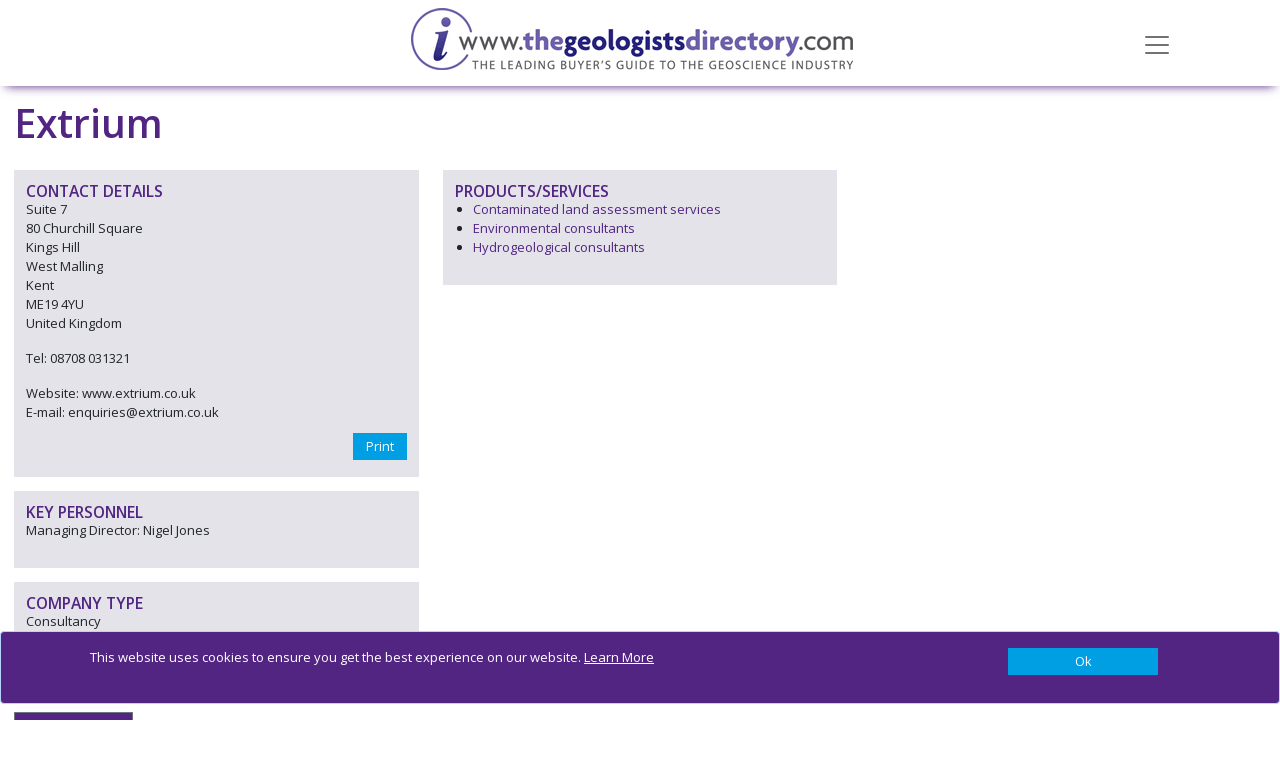

--- FILE ---
content_type: text/html; charset=utf-8
request_url: https://www.thegeologistsdirectory.com/companies/extrium
body_size: 8237
content:
<!DOCTYPE html>
<html lang="en">
<head>
    <meta charset="utf-8" />
    <meta name="viewport" content="width=device-width, initial-scale=1.0" />
    <title>Extrium - The Geologist&#x27;s Directory Online</title>
    <link rel="canonical" href="https://www.thegeologistsdirectory.co.uk/companies/extrium" />

    <script type="text/javascript">!function(T,l,y){var S=T.location,k="script",D="instrumentationKey",C="ingestionendpoint",I="disableExceptionTracking",E="ai.device.",b="toLowerCase",w="crossOrigin",N="POST",e="appInsightsSDK",t=y.name||"appInsights";(y.name||T[e])&&(T[e]=t);var n=T[t]||function(d){var g=!1,f=!1,m={initialize:!0,queue:[],sv:"5",version:2,config:d};function v(e,t){var n={},a="Browser";return n[E+"id"]=a[b](),n[E+"type"]=a,n["ai.operation.name"]=S&&S.pathname||"_unknown_",n["ai.internal.sdkVersion"]="javascript:snippet_"+(m.sv||m.version),{time:function(){var e=new Date;function t(e){var t=""+e;return 1===t.length&&(t="0"+t),t}return e.getUTCFullYear()+"-"+t(1+e.getUTCMonth())+"-"+t(e.getUTCDate())+"T"+t(e.getUTCHours())+":"+t(e.getUTCMinutes())+":"+t(e.getUTCSeconds())+"."+((e.getUTCMilliseconds()/1e3).toFixed(3)+"").slice(2,5)+"Z"}(),iKey:e,name:"Microsoft.ApplicationInsights."+e.replace(/-/g,"")+"."+t,sampleRate:100,tags:n,data:{baseData:{ver:2}}}}var h=d.url||y.src;if(h){function a(e){var t,n,a,i,r,o,s,c,u,p,l;g=!0,m.queue=[],f||(f=!0,t=h,s=function(){var e={},t=d.connectionString;if(t)for(var n=t.split(";"),a=0;a<n.length;a++){var i=n[a].split("=");2===i.length&&(e[i[0][b]()]=i[1])}if(!e[C]){var r=e.endpointsuffix,o=r?e.location:null;e[C]="https://"+(o?o+".":"")+"dc."+(r||"services.visualstudio.com")}return e}(),c=s[D]||d[D]||"",u=s[C],p=u?u+"/v2/track":d.endpointUrl,(l=[]).push((n="SDK LOAD Failure: Failed to load Application Insights SDK script (See stack for details)",a=t,i=p,(o=(r=v(c,"Exception")).data).baseType="ExceptionData",o.baseData.exceptions=[{typeName:"SDKLoadFailed",message:n.replace(/\./g,"-"),hasFullStack:!1,stack:n+"\nSnippet failed to load ["+a+"] -- Telemetry is disabled\nHelp Link: https://go.microsoft.com/fwlink/?linkid=2128109\nHost: "+(S&&S.pathname||"_unknown_")+"\nEndpoint: "+i,parsedStack:[]}],r)),l.push(function(e,t,n,a){var i=v(c,"Message"),r=i.data;r.baseType="MessageData";var o=r.baseData;return o.message='AI (Internal): 99 message:"'+("SDK LOAD Failure: Failed to load Application Insights SDK script (See stack for details) ("+n+")").replace(/\"/g,"")+'"',o.properties={endpoint:a},i}(0,0,t,p)),function(e,t){if(JSON){var n=T.fetch;if(n&&!y.useXhr)n(t,{method:N,body:JSON.stringify(e),mode:"cors"});else if(XMLHttpRequest){var a=new XMLHttpRequest;a.open(N,t),a.setRequestHeader("Content-type","application/json"),a.send(JSON.stringify(e))}}}(l,p))}function i(e,t){f||setTimeout(function(){!t&&m.core||a()},500)}var e=function(){var n=l.createElement(k);n.src=h;var e=y[w];return!e&&""!==e||"undefined"==n[w]||(n[w]=e),n.onload=i,n.onerror=a,n.onreadystatechange=function(e,t){"loaded"!==n.readyState&&"complete"!==n.readyState||i(0,t)},n}();y.ld<0?l.getElementsByTagName("head")[0].appendChild(e):setTimeout(function(){l.getElementsByTagName(k)[0].parentNode.appendChild(e)},y.ld||0)}try{m.cookie=l.cookie}catch(p){}function t(e){for(;e.length;)!function(t){m[t]=function(){var e=arguments;g||m.queue.push(function(){m[t].apply(m,e)})}}(e.pop())}var n="track",r="TrackPage",o="TrackEvent";t([n+"Event",n+"PageView",n+"Exception",n+"Trace",n+"DependencyData",n+"Metric",n+"PageViewPerformance","start"+r,"stop"+r,"start"+o,"stop"+o,"addTelemetryInitializer","setAuthenticatedUserContext","clearAuthenticatedUserContext","flush"]),m.SeverityLevel={Verbose:0,Information:1,Warning:2,Error:3,Critical:4};var s=(d.extensionConfig||{}).ApplicationInsightsAnalytics||{};if(!0!==d[I]&&!0!==s[I]){var c="onerror";t(["_"+c]);var u=T[c];T[c]=function(e,t,n,a,i){var r=u&&u(e,t,n,a,i);return!0!==r&&m["_"+c]({message:e,url:t,lineNumber:n,columnNumber:a,error:i}),r},d.autoExceptionInstrumented=!0}return m}(y.cfg);function a(){y.onInit&&y.onInit(n)}(T[t]=n).queue&&0===n.queue.length?(n.queue.push(a),n.trackPageView({})):a()}(window,document,{
src: "https://js.monitor.azure.com/scripts/b/ai.2.min.js", // The SDK URL Source
crossOrigin: "anonymous", 
cfg: { // Application Insights Configuration
    connectionString: 'InstrumentationKey=886d6743-5a4c-4666-995f-cb8351651cd1;IngestionEndpoint=https://northeurope-0.in.applicationinsights.azure.com/'
}});</script>

    <link rel="stylesheet" href="/vendor/bootstrap/css/bootstrap.min.css?v=YvdLHPgkqJ8DVUxjjnGVlMMJtNimJ6dYkowFFvp4kKs" />
    <link href="/vendor/@fortawesome/css/solid.min.css?v=TeYGfWwRa4HdGk_NJS48PiKXrgHFdrY_q6yPhlW0eHo" rel="stylesheet" async />
    <link href="/vendor/@fortawesome/css/brands.min.css?v=9KtQeoFpBhNtDqmF8InuZmrNihCFDscY5nzZjKI6gIE" rel="stylesheet" async />
    <link href="/vendor/@fortawesome/css/fontawesome.min.css?v=-L0nZX1TcwZ6o-nYiFSXhVxihNSVcG37HM3wzcC8M5E" rel="stylesheet" async />
    
    
        <link rel="stylesheet" href="/css/site-GEO.min.css?v=CsLu8OqlHQgl9zWUtdvB9Kdqmj4j19BsQ5_PaDAUi50" />

            <script async src="https://www.googletagmanager.com/gtag/js?id=G-XKGTN9Y5MQ"></script>
            <script>
                window.dataLayer = window.dataLayer || [];
                function gtag() { dataLayer.push(arguments); }
                gtag('js', new Date());

                gtag('config', 'G-XKGTN9Y5MQ');
            </script>
    
    

</head>
<body>
    

    <div id="cookieConsent" class="alert alert-primary alert-dismissible fade show fixed-bottom d-flex justify-content-center" role="alert">

        <div class="row container ">
            <div class="col-10">
                <OuterTag><p><span>This website uses cookies to ensure you get the best experience on our website. <a href="/cookies">Learn More</a></span></p>
</OuterTag>

            </div>
            <div class="col-2 d-flex justify-content-end">
                <button type="button" class="btn btn-primary accept-policy close ms-2 w-100" data-bs-dismiss="alert" aria-label="Close" data-cookie-string=".AspNet.Consent=true; expires=Sun, 01 Nov 2026 21:28:25 GMT; path=/; secure; samesite=none">
                    <span aria-hidden="true">Ok</span>
                </button>
            </div>
        </div>
        
       
    </div>
    <script>
        (function () {
            var button = document.querySelector("#cookieConsent button[data-cookie-string]");
            button.addEventListener("click", function (event) {
                document.cookie = button.dataset.cookieString;
            }, false);
        })();
    </script>

    <input name="__RequestVerificationToken" type="hidden" value="CfDJ8OvNl11lacxFhRQ0CVyIst5DsGstweXqBtOfQiqAkWOHrouKCpXSpX_EvK17LUELLaLWdG5Q7JHUd1jB6k9ACgPzDGKRxEcmG2R_RGKGSu1Y51dJgEwvo0EdygEBQs268tMDd3eeLQQYOrxA5WrmOfs" />

    <div class="navbar navbar-light fixed-top hidden-print">
    <div class="container">
        <div class="navbar-header">

            <a href="/" class="navbar-brand">
                <img src="/GEO/images/logo.jpg?v=lcoMGLrM_Mx1h3d4By5Sm4PrmqifbxLScW56S-EoHbE" alt="The Geologist&#x27;s Directory Online" class="logo img-responsive" />
            </a>

            <button class="navbar-toggler" type="button" data-bs-toggle="collapse" data-bs-target="#menu"
                    aria-controls="menu" aria-expanded="false" aria-label="Toggle navigation">
                <span class="navbar-toggler-icon"></span>
            </button>

        </div>
    <div class=" collapse " id="menu">
        <ul class="nav navbar-nav">
            <li class="nav-item"><a href="/" class="nav-link">Home</a></li>
            <li class="nav-item"><a href="/products" class="nav-link">Products &amp; Services</a></li>
            <li class="nav-item"><a href="/companies" class="nav-link">Companies</a></li>
                <li class="nav-item"><a href="/about" class="nav-link">About</a></li>
        </ul>
    </div>
    </div>
</div>


    <div b-466xm2j5j0 class="container body-content">
        


<svg display="none" version="1.1" xmlns="http://www.w3.org/2000/svg" xmlns:xlink="http://www.w3.org/1999/xlink" width="50" height="50" x="0px" y="0px" viewBox="0 0 50 50" xml:space="preserve">
<defs>
<g id="icon-download">
<path d="M56.1,56.1v37.4h37.4V56.1H56.1z M90.4,90.4H59.2V59.2h14v19.6l-6.7-6.7l-2.2,2.2l10.5,10.5l10.4-10.5l-2.2-2.2l-6.7,6.7 V59.2h14V90.4z M90.4,90.4"></path>
<path d="M76.4,22.7L53.6,0H0v93.5h51.4V74.8h-34c-0.9,0-1.6-0.7-1.6-1.6c0-0.9,0.7-1.6,1.6-1.6h34v-9.4h-34c-0.9,0-1.6-0.7-1.6-1.6 c0-0.9,0.7-1.6,1.6-1.6h34v-7.8h24.9V22.7z M17.4,21.8h18.5c0.9,0,1.6,0.7,1.6,1.6c0,0.9-0.7,1.6-1.6,1.6H17.4 c-0.9,0-1.6-0.7-1.6-1.6C15.8,22.5,16.5,21.8,17.4,21.8L17.4,21.8z M59.2,49.9H17.4c-0.9,0-1.6-0.7-1.6-1.6c0-0.9,0.7-1.6,1.6-1.6 h41.8c0.9,0,1.6,0.7,1.6,1.6C60.8,49.2,60.1,49.9,59.2,49.9L59.2,49.9z M59.2,37.4H17.4c-0.9,0-1.6-0.7-1.6-1.6 c0-0.9,0.7-1.6,1.6-1.6h41.8c0.9,0,1.6,0.7,1.6,1.6C60.8,36.7,60.1,37.4,59.2,37.4L59.2,37.4z M51.4,24.9V3.1l21.8,21.8H51.4z M51.4,24.9"></path>
</g>
    </defs>
</svg>    <div class="row organisation-details">

        <div class="col-md-12">
            <h2 class="companyname">Extrium</h2>
        </div>

        <div class="left-column col-md-4">
            <div class="contact-details shaded">
                <h3>CONTACT DETAILS</h3>
                <p>Suite 7<br />80 Churchill Square<br />Kings Hill<br />West Malling<br />Kent<br />ME19 4YU<br />United Kingdom</p>
                <p>
Tel: 08708 031321                            <br />
<p class="website">                            Website:  www.extrium.co.uk
</p>
                            E-mail:  enquiries@extrium.co.uk<br />
                </p>

                <div id="detailsModal" class="modal hidden-print" role="dialog">
                    <div class="modal-dialog">

                        <div class="modal-content">
                            <div class="modal-header contactModalHeader">
                                <h1 class="modal-title">Contact this company</h1>
                                <button type="button" class="btn-close" data-bs-dismiss="modal" aria-label="Close"></button>
                            </div>

                            <form method="post" class="form-horizontal" onsubmit="return sendMessage(event)" action="/companies/extrium/ContactCompany">
                                <input type="hidden" value="6173" data-val="true" data-val-required="The CompanyId field is required." id="Contact_CompanyId" name="Contact.CompanyId" />
                                <input type="hidden" value="Extrium" data-val="true" data-val-required="The CompanyName field is required." id="Contact_CompanyName" name="Contact.CompanyName" />
                                <input type="hidden" value="0" data-val="true" data-val-required="The OrderId field is required." id="Contact_OrderId" name="Contact.OrderId" />
                                <div class="modal-body contactModalBody">
                                    <div class="labels col-md-3">
                                        <label class="control-label" for="Contact_Name">Name</label>
                                        <label class="control-label" for="Contact_Telephone">Phone Number</label>
                                        <label class="control-label" for="Contact_Email">Your Email</label>
                                        <label class="control-label" for="Contact_Details">Details of enquiry:</label>
                                    </div>
                                    <div class="inputs col-md-9">
                                        <div>
                                            <input class="form-control" type="text" data-val="true" data-val-length="The field Name must be a string with a maximum length of 100." data-val-length-max="100" data-val-required="The Name field is required." id="Contact_Name" maxlength="100" name="Contact.Name" value="" />
                                            <span class="text-danger field-validation-valid" data-valmsg-for="Contact.Name" data-valmsg-replace="true"></span>
                                        </div>
                                        <div>
                                            <input class="form-control" type="tel" data-val="true" data-val-length="The field Phone Number must be a string with a maximum length of 20." data-val-length-max="20" data-val-required="The Phone Number field is required." id="Contact_Telephone" maxlength="20" name="Contact.Telephone" value="" />
                                            <span class="text-danger field-validation-valid" data-valmsg-for="Contact.Telephone" data-valmsg-replace="true"></span>
                                        </div>
                                        <div>
                                            <input class="form-control" type="email" data-val="true" data-val-required="The Your Email field is required." id="Contact_Email" name="Contact.Email" value="" />
                                            <span class="text-danger field-validation-valid" data-valmsg-for="Contact.Email" data-valmsg-replace="true"></span>
                                        </div>
                                        <div>
                                            <textarea class="form-control" data-val="true" data-val-required="The Details field is required." id="Contact_Details" name="Contact.Details">
</textarea>
                                            <span class="text-danger field-validation-valid" data-valmsg-for="Contact.Details" data-valmsg-replace="true"></span>
                                        </div>
                                        <div>
                                            <input type="hidden" data-force-val="true" data-val="true" data-val-required="Are you a robot?" id="ReCaptcha" name="ReCaptcha" value="" />
                                            <div class="g-recaptcha" id="recaptcha"></div>
                                            <span class="text-danger field-validation-valid" data-valmsg-for="ReCaptcha" data-valmsg-replace="true"></span>
                                        </div>

                                    </div>
                                </div>

                                <div class="modal-footer contactModalFooter">
                                    <button class="contactModalSubmit" type="submit">Submit</button>
                                    <button class="contactModalClose" type="button" data-dismiss="modal">Close</button>
                                </div>
                            <input name="__RequestVerificationToken" type="hidden" value="CfDJ8OvNl11lacxFhRQ0CVyIst5DsGstweXqBtOfQiqAkWOHrouKCpXSpX_EvK17LUELLaLWdG5Q7JHUd1jB6k9ACgPzDGKRxEcmG2R_RGKGSu1Y51dJgEwvo0EdygEBQs268tMDd3eeLQQYOrxA5WrmOfs" /></form>
                        </div>

                    </div>
                </div>

                <div class="social-links">

                    <div class="hidden-print printbtn hidden-print">
                        <a class="btn btn-primary" onclick="printme()">Print</a>
                    </div>
                </div>


            </div>


                <div class="personnel shaded">
                    <h3>KEY PERSONNEL</h3>
                    <p>
                            Managing Director: Nigel Jones<br />
                    </p>
                </div>


                <div class="company-type shaded">
                    <h3>COMPANY TYPE</h3>
                    <p>
                            Consultancy
                    </p>
                </div>



            <div class="social hidden-print"></div>

            <div class="backtotop-button hidden-print">
                <a class="btn btn-primary" href="/">BACK TO RESULTS</a>
            </div>

            <div class="amendlisting-button hidden-print">
                <a href="/amend/extrium" class="btn btn-secondary">AMEND LISTING</a>
            </div>

        </div>

        <div class="right-column col-md-8">




            <div class="row">
                    <div class="single-col products-services col-md-6 col-sm-12">
                        <div class="shaded">
                            <h3>PRODUCTS/SERVICES</h3>
                            <ul>
                                    <li>
                                        <a href="/products/contaminated-land-assessment-services" title="Contaminated land assessment services">
                                            Contaminated land assessment services
                                        </a>
                                    </li>
                                    <li>
                                        <a href="/products/environmental-consultants" title="Environmental consultants">
                                            Environmental consultants
                                        </a>
                                    </li>
                                    <li>
                                        <a href="/products/hydrogeological-consultants" title="Hydrogeological consultants">
                                            Hydrogeological consultants
                                        </a>
                                    </li>
                            </ul>
                        </div>
                    </div>



            </div>
        </div>

    </div>




    </div>

    <div b-466xm2j5j0 class="container body-content">
        <footer b-466xm2j5j0 class="hidden-print ">
            <OuterTag><div class="footer-container">
                <div class="row pt-0 ">
                    <div class="col">
                        <h3>The Geologist&#39;s Online Directory</h3>

                        <ul>
	<li><a href="/products/engineering-geologists">ENGINEERING GEOLOGISTS</a></li>
	<li><a href="/products/drilling-and-boring-contractors">BORING CONTRACTORS</a></li>
	<li><a href="/products/civil-engineers">CIVIL ENGINEERS</a></li>
	<li><a href="/products/environmental-consultants">ENVIRONMENTAL CONSULTANTS</a></li>
                        </ul>
                    </div>

                    <div class="col">
                        <h3>Quick links</h3>
                        <div class="row pt-0 ps-0">
                            <div class="col pt-0 ps-0">
                                <ul>
<li><a href="/companies">COMPANY SEARCH</a></li>
	<li><a href="/products">PRODUCT &amp; SERVICE SEARCH</a></li>
	<li><a href="/getlisted">GET LISTED</a></li>
	<li><a href="/advertise">ADVERTISE HERE</a></li>
                                </ul>
                            </div>
                            <div class="col pt-0">
                                <ul>
                                    <li><a href="/about">ABOUT US</a></li>
                                    <li><a href="/contactus">CONTACT US</a></li>
                                </ul>

                            </div>
                        </div>
                    </div>


                    <div class="col d-flex justify-content-end">
                        
                    </div>
                </div>
                <div class="row pt-0">
                    <hr>
                    <div class="col">
                        <p>Copyright 2020&nbsp;The Geologist Directory. All rights reserved</p>

                    </div>
                    <div class="col d-flex justify-content-end">
                        <a href="/sitemap">Site Map</a> <a href="/cookies">Privacy &amp; Cookies</a>&nbsp; <a href="/terms"><span style="color: rgb(75, 0, 130);">Terms &amp; Conditions</span></a>

                    </div>

                </div>
            </div></OuterTag>
        </footer>
    </div>
    <script src="/vendor/jquery/jquery.min.js"></script>
    <script src="/vendor/bootstrap/js/bootstrap.bundle.min.js"></script>
    
    

        <script src="/js/site.min.js?v=KWCZoew_-bQZUYhNgduG635Lh8nfBq_RaRihVarG62s"></script>
    

    
<script src="/vendor/jquery-validation/jquery.validate.min.js"></script>
<script src="/vendor/jquery-validation-unobtrusive/jquery.validate.unobtrusive.min.js"></script>
        <script>
            var recaptchaId = "#ReCaptcha";
        </script>

<script>
    $(document).ready(function () {
        var validator = $("form").data('validator');
        validator.settings.ignore = ":hidden:not([data-force-val='true'])";
    });

    var recaptured = function (result) {
        $(recaptchaId).val(result);
    }

    var expired = function (result) {
        $(recaptchaId).val("");
    }

    var onloadCallback = function () {
        grecaptcha.render("recaptcha", { sitekey: "6LcD9hoUAAAAAP2AMJoRBy-luagay_8_20AHSW6w", callback: recaptured, "expired-callback": expired });
    }
</script>

<script src='https://www.google.com/recaptcha/api.js?onload=onloadCallback&render=explicit' async defer></script>
        
        
            <script src="/js/companydetails.min.js?v=3hG0AMxoMM04uFDf7Ewo_waT6DLmRh4eBqCAP5g3tjY"></script>
            <script src="/js/adverts.min.js?v=5OaUh7aUYTTAZHXQt3GL81TJLO1-pa7tezNqcRm8Ijw"></script>
        




</body>
<!-- v 20230830 -->
</html>


--- FILE ---
content_type: text/html; charset=utf-8
request_url: https://www.google.com/recaptcha/api2/anchor?ar=1&k=6LcD9hoUAAAAAP2AMJoRBy-luagay_8_20AHSW6w&co=aHR0cHM6Ly93d3cudGhlZ2VvbG9naXN0c2RpcmVjdG9yeS5jb206NDQz&hl=en&v=cLm1zuaUXPLFw7nzKiQTH1dX&size=normal&anchor-ms=20000&execute-ms=15000&cb=4afclh8s7m0z
body_size: 45663
content:
<!DOCTYPE HTML><html dir="ltr" lang="en"><head><meta http-equiv="Content-Type" content="text/html; charset=UTF-8">
<meta http-equiv="X-UA-Compatible" content="IE=edge">
<title>reCAPTCHA</title>
<style type="text/css">
/* cyrillic-ext */
@font-face {
  font-family: 'Roboto';
  font-style: normal;
  font-weight: 400;
  src: url(//fonts.gstatic.com/s/roboto/v18/KFOmCnqEu92Fr1Mu72xKKTU1Kvnz.woff2) format('woff2');
  unicode-range: U+0460-052F, U+1C80-1C8A, U+20B4, U+2DE0-2DFF, U+A640-A69F, U+FE2E-FE2F;
}
/* cyrillic */
@font-face {
  font-family: 'Roboto';
  font-style: normal;
  font-weight: 400;
  src: url(//fonts.gstatic.com/s/roboto/v18/KFOmCnqEu92Fr1Mu5mxKKTU1Kvnz.woff2) format('woff2');
  unicode-range: U+0301, U+0400-045F, U+0490-0491, U+04B0-04B1, U+2116;
}
/* greek-ext */
@font-face {
  font-family: 'Roboto';
  font-style: normal;
  font-weight: 400;
  src: url(//fonts.gstatic.com/s/roboto/v18/KFOmCnqEu92Fr1Mu7mxKKTU1Kvnz.woff2) format('woff2');
  unicode-range: U+1F00-1FFF;
}
/* greek */
@font-face {
  font-family: 'Roboto';
  font-style: normal;
  font-weight: 400;
  src: url(//fonts.gstatic.com/s/roboto/v18/KFOmCnqEu92Fr1Mu4WxKKTU1Kvnz.woff2) format('woff2');
  unicode-range: U+0370-0377, U+037A-037F, U+0384-038A, U+038C, U+038E-03A1, U+03A3-03FF;
}
/* vietnamese */
@font-face {
  font-family: 'Roboto';
  font-style: normal;
  font-weight: 400;
  src: url(//fonts.gstatic.com/s/roboto/v18/KFOmCnqEu92Fr1Mu7WxKKTU1Kvnz.woff2) format('woff2');
  unicode-range: U+0102-0103, U+0110-0111, U+0128-0129, U+0168-0169, U+01A0-01A1, U+01AF-01B0, U+0300-0301, U+0303-0304, U+0308-0309, U+0323, U+0329, U+1EA0-1EF9, U+20AB;
}
/* latin-ext */
@font-face {
  font-family: 'Roboto';
  font-style: normal;
  font-weight: 400;
  src: url(//fonts.gstatic.com/s/roboto/v18/KFOmCnqEu92Fr1Mu7GxKKTU1Kvnz.woff2) format('woff2');
  unicode-range: U+0100-02BA, U+02BD-02C5, U+02C7-02CC, U+02CE-02D7, U+02DD-02FF, U+0304, U+0308, U+0329, U+1D00-1DBF, U+1E00-1E9F, U+1EF2-1EFF, U+2020, U+20A0-20AB, U+20AD-20C0, U+2113, U+2C60-2C7F, U+A720-A7FF;
}
/* latin */
@font-face {
  font-family: 'Roboto';
  font-style: normal;
  font-weight: 400;
  src: url(//fonts.gstatic.com/s/roboto/v18/KFOmCnqEu92Fr1Mu4mxKKTU1Kg.woff2) format('woff2');
  unicode-range: U+0000-00FF, U+0131, U+0152-0153, U+02BB-02BC, U+02C6, U+02DA, U+02DC, U+0304, U+0308, U+0329, U+2000-206F, U+20AC, U+2122, U+2191, U+2193, U+2212, U+2215, U+FEFF, U+FFFD;
}
/* cyrillic-ext */
@font-face {
  font-family: 'Roboto';
  font-style: normal;
  font-weight: 500;
  src: url(//fonts.gstatic.com/s/roboto/v18/KFOlCnqEu92Fr1MmEU9fCRc4AMP6lbBP.woff2) format('woff2');
  unicode-range: U+0460-052F, U+1C80-1C8A, U+20B4, U+2DE0-2DFF, U+A640-A69F, U+FE2E-FE2F;
}
/* cyrillic */
@font-face {
  font-family: 'Roboto';
  font-style: normal;
  font-weight: 500;
  src: url(//fonts.gstatic.com/s/roboto/v18/KFOlCnqEu92Fr1MmEU9fABc4AMP6lbBP.woff2) format('woff2');
  unicode-range: U+0301, U+0400-045F, U+0490-0491, U+04B0-04B1, U+2116;
}
/* greek-ext */
@font-face {
  font-family: 'Roboto';
  font-style: normal;
  font-weight: 500;
  src: url(//fonts.gstatic.com/s/roboto/v18/KFOlCnqEu92Fr1MmEU9fCBc4AMP6lbBP.woff2) format('woff2');
  unicode-range: U+1F00-1FFF;
}
/* greek */
@font-face {
  font-family: 'Roboto';
  font-style: normal;
  font-weight: 500;
  src: url(//fonts.gstatic.com/s/roboto/v18/KFOlCnqEu92Fr1MmEU9fBxc4AMP6lbBP.woff2) format('woff2');
  unicode-range: U+0370-0377, U+037A-037F, U+0384-038A, U+038C, U+038E-03A1, U+03A3-03FF;
}
/* vietnamese */
@font-face {
  font-family: 'Roboto';
  font-style: normal;
  font-weight: 500;
  src: url(//fonts.gstatic.com/s/roboto/v18/KFOlCnqEu92Fr1MmEU9fCxc4AMP6lbBP.woff2) format('woff2');
  unicode-range: U+0102-0103, U+0110-0111, U+0128-0129, U+0168-0169, U+01A0-01A1, U+01AF-01B0, U+0300-0301, U+0303-0304, U+0308-0309, U+0323, U+0329, U+1EA0-1EF9, U+20AB;
}
/* latin-ext */
@font-face {
  font-family: 'Roboto';
  font-style: normal;
  font-weight: 500;
  src: url(//fonts.gstatic.com/s/roboto/v18/KFOlCnqEu92Fr1MmEU9fChc4AMP6lbBP.woff2) format('woff2');
  unicode-range: U+0100-02BA, U+02BD-02C5, U+02C7-02CC, U+02CE-02D7, U+02DD-02FF, U+0304, U+0308, U+0329, U+1D00-1DBF, U+1E00-1E9F, U+1EF2-1EFF, U+2020, U+20A0-20AB, U+20AD-20C0, U+2113, U+2C60-2C7F, U+A720-A7FF;
}
/* latin */
@font-face {
  font-family: 'Roboto';
  font-style: normal;
  font-weight: 500;
  src: url(//fonts.gstatic.com/s/roboto/v18/KFOlCnqEu92Fr1MmEU9fBBc4AMP6lQ.woff2) format('woff2');
  unicode-range: U+0000-00FF, U+0131, U+0152-0153, U+02BB-02BC, U+02C6, U+02DA, U+02DC, U+0304, U+0308, U+0329, U+2000-206F, U+20AC, U+2122, U+2191, U+2193, U+2212, U+2215, U+FEFF, U+FFFD;
}
/* cyrillic-ext */
@font-face {
  font-family: 'Roboto';
  font-style: normal;
  font-weight: 900;
  src: url(//fonts.gstatic.com/s/roboto/v18/KFOlCnqEu92Fr1MmYUtfCRc4AMP6lbBP.woff2) format('woff2');
  unicode-range: U+0460-052F, U+1C80-1C8A, U+20B4, U+2DE0-2DFF, U+A640-A69F, U+FE2E-FE2F;
}
/* cyrillic */
@font-face {
  font-family: 'Roboto';
  font-style: normal;
  font-weight: 900;
  src: url(//fonts.gstatic.com/s/roboto/v18/KFOlCnqEu92Fr1MmYUtfABc4AMP6lbBP.woff2) format('woff2');
  unicode-range: U+0301, U+0400-045F, U+0490-0491, U+04B0-04B1, U+2116;
}
/* greek-ext */
@font-face {
  font-family: 'Roboto';
  font-style: normal;
  font-weight: 900;
  src: url(//fonts.gstatic.com/s/roboto/v18/KFOlCnqEu92Fr1MmYUtfCBc4AMP6lbBP.woff2) format('woff2');
  unicode-range: U+1F00-1FFF;
}
/* greek */
@font-face {
  font-family: 'Roboto';
  font-style: normal;
  font-weight: 900;
  src: url(//fonts.gstatic.com/s/roboto/v18/KFOlCnqEu92Fr1MmYUtfBxc4AMP6lbBP.woff2) format('woff2');
  unicode-range: U+0370-0377, U+037A-037F, U+0384-038A, U+038C, U+038E-03A1, U+03A3-03FF;
}
/* vietnamese */
@font-face {
  font-family: 'Roboto';
  font-style: normal;
  font-weight: 900;
  src: url(//fonts.gstatic.com/s/roboto/v18/KFOlCnqEu92Fr1MmYUtfCxc4AMP6lbBP.woff2) format('woff2');
  unicode-range: U+0102-0103, U+0110-0111, U+0128-0129, U+0168-0169, U+01A0-01A1, U+01AF-01B0, U+0300-0301, U+0303-0304, U+0308-0309, U+0323, U+0329, U+1EA0-1EF9, U+20AB;
}
/* latin-ext */
@font-face {
  font-family: 'Roboto';
  font-style: normal;
  font-weight: 900;
  src: url(//fonts.gstatic.com/s/roboto/v18/KFOlCnqEu92Fr1MmYUtfChc4AMP6lbBP.woff2) format('woff2');
  unicode-range: U+0100-02BA, U+02BD-02C5, U+02C7-02CC, U+02CE-02D7, U+02DD-02FF, U+0304, U+0308, U+0329, U+1D00-1DBF, U+1E00-1E9F, U+1EF2-1EFF, U+2020, U+20A0-20AB, U+20AD-20C0, U+2113, U+2C60-2C7F, U+A720-A7FF;
}
/* latin */
@font-face {
  font-family: 'Roboto';
  font-style: normal;
  font-weight: 900;
  src: url(//fonts.gstatic.com/s/roboto/v18/KFOlCnqEu92Fr1MmYUtfBBc4AMP6lQ.woff2) format('woff2');
  unicode-range: U+0000-00FF, U+0131, U+0152-0153, U+02BB-02BC, U+02C6, U+02DA, U+02DC, U+0304, U+0308, U+0329, U+2000-206F, U+20AC, U+2122, U+2191, U+2193, U+2212, U+2215, U+FEFF, U+FFFD;
}

</style>
<link rel="stylesheet" type="text/css" href="https://www.gstatic.com/recaptcha/releases/cLm1zuaUXPLFw7nzKiQTH1dX/styles__ltr.css">
<script nonce="obk-_0Hstpvs1-seZnXyQA" type="text/javascript">window['__recaptcha_api'] = 'https://www.google.com/recaptcha/api2/';</script>
<script type="text/javascript" src="https://www.gstatic.com/recaptcha/releases/cLm1zuaUXPLFw7nzKiQTH1dX/recaptcha__en.js" nonce="obk-_0Hstpvs1-seZnXyQA">
      
    </script></head>
<body><div id="rc-anchor-alert" class="rc-anchor-alert"></div>
<input type="hidden" id="recaptcha-token" value="[base64]">
<script type="text/javascript" nonce="obk-_0Hstpvs1-seZnXyQA">
      recaptcha.anchor.Main.init("[\x22ainput\x22,[\x22bgdata\x22,\x22\x22,\[base64]/[base64]/[base64]/[base64]/[base64]/[base64]/[base64]/[base64]/[base64]/[base64]/[base64]\\u003d\\u003d\x22,\[base64]\\u003d\\u003d\x22,\[base64]/DncKfPiLCoArCh8OZMELDpcOUw6nCqk5EPsO4QCXDlsKCd8OTZMK8w64ewoF+woLCgcKhworCgsKEwposwrDCl8Opwr/[base64]/[base64]/Dl8Oqw7zDl2Ibw5/Du8KQwqTDpmzCssKjw5nDnMOZesKoIwMdCsObSHBxLlIbw4Bhw4zDkifCg3LDp8OvCwrDhz7CjsOKK8KjwozCtsONw5BVw4LDjm3Ch10ZSWE1w5HDpSbDocOLw6zCmsOTXsOhw789FCZ0wrcAJGliHjZvF8ObOBDDlMKJYxIIwqYNw7nDqMK/ccOhSRbChwl/w5sTc37ClUYxc8O4wozDvk/CuldHasO3IyovwqLDg04pw7URFcKRwojCj8OOFMKDw7zCpXnDkVV0w5tGwqnDjMObwp1AQsKTw5PDkMKTw6YeHsKHbMOjA1XCthTCr8KGw5R6QMOMN8Kfw7UFAMKqw7XCrn0Aw6/DjBHDkBk5M31jw4odUsKKw4nDlHzDr8KKwqPDvjEmJ8OzTcKNJivDiDnCqBocKA7Dt2tTb8OyDArDisOswrRCEAbDn37DqADCosOeJsKNA8KNw6PDncO4wroQCk5gw67CgcOzHsONGAYLw7k1w5TDuicsw57Cn8K/wo7CncK0w78ML1xHNcOzdcKKw47CrcKnAzzDkcKOwpxbUsKTwpFtw4ANw6XCk8OhfsKdD1tGTsOzURTCmcK3LWJww7JGwpdVUMO3bcKiSS1iw5cww7nClcK1RjbDkMKaw6fDvlcYXsOlYDBAJMOwRWHCqcKgeMKHfcOsKU/CjRPCrsK4P2Y9SQF4wqIjMBBpw6/CrjzCtyDDkDjCnB1oC8OMAigYw4Fzwq/DpMK+w5XDssKQSSRlwqrDvy8Jw6wGXiBhVzvCj0TCmmXCkcObwq8+w7jDqMOcw6VgLBcjCMOQw7HCkBjDtGfCucOqIsKHwo7CuyTCusKxPMK4w4IXPCEqZsOlw6RcMhfDksOjE8KHw7/DvWo4Uy7CsWUKwqxcw6nDlCzCgn4/wobDlcKzw5Aqw6rCj3s3IcOTV3waw59XL8KiYyXCgMOVZDfDogAnwodsG8K/NMKzw5RqacKBVS3DpmVNw6gRwrYtcT5vD8KgZ8OCw4pUesKMHsOVRAN2wrLDrDPCkMKZwohPcW0RNEw8wrvDicKrw4HDgcOXCUDDgX4ydcK2w6FSZ8OXw5XDuDUuw7LDqcKpFiIAwpg6SsOeEMK3wqAJGGzDv0hSS8OfJjLCqcKEKsKhbHbDsH/DksOuUTAlw491wozCoSjCrT3Cix/[base64]/ClUUsbntmTMO0RsOUwoMoBcO0wpfCtzNNw63CiMOgw5PDqsKrwr7Cs8KmTMKXc8Oow45Kc8KTw4tqJcO0w7bCmsKKaMKawr8OC8Opwp5DwprDl8KGVMOoW1/DrSdweMKiw7tOwrl9w7oCw49Aw7/[base64]/Dt8KxA8K/w4PDolE3KDXCgsKHYELCgUVlwqPDn8OpSkXDt8OIwodawooWPcKDBsKCVVbCvlLCpDojw5tzflXCp8KOw43CvcODw6bCjsOnw712wqoiwrHDpcKuwpvCvcOZwqcEw6PCnj3Cn2Bcw5fDlMOwwq/Dj8OhwrjChcKANzbDj8KxJmBVLsOxf8O/BU/CncOWw4Qaw4HDpsOOw47DuUpGDMKCQMKnwojDssO+KA/CvEB8w6fDtcOhwqHDncKkw5QQw7MOw6fDvMKIw6zDnsObF8KqQxvDnsKXFMKVSUXDn8OgA1DCj8Olf0HCtsKQSMOYRMOOw4sEw5pQwp9Mwq7DuwnCgcOpEsKcwqLDuRXDoD4+Ly3CnUUcVVHDoXzCvmTDsnfDssK/w61jw7LCm8OUwpgAw40Jd2o1wqQRNMOON8OjA8Ocw5IJw40PwqPCkT/CsMO3fcK8w4jDpsOVw7FjbFbCnQfCpsOIwoDDtwElSH0Gwr80DcOOw6JrWcKjwoJCwrMMD8OgMRQeworDusKBDsOyw65OOjHCix/CjyPCuXQmYhHCt2vDtcOLdFArw49/wrbCtEV1TzYPUsKYLCbChcOwTsOBwohMccONw48xw4jCi8OFwqUhwo4Ww6U1VMK2w45vDGrDlhNcwrMaw5vChMOeNzsQScOtOyHDin7CsStkFxdGwodfwqbCpgHDrgzDq11VwqvCqWLCmUIEwo4Hwr/[base64]/DiT7CmSfChMOcwqzCjBHDmcKhwqTChsOYGMOpLcOKNxLCmUoVMMOlw6zCk8OxwrrCncKvwqJ7wr9BwoPDrsKFa8OJworCu1DDucKAW3vCgMOxwqAFZRvCpsKdccOFEcODwqDCucO+Zj3CmXzCgMKiw6wjwopJw5Ukf1guBxhvwrjCqx/[base64]/DuiVSccKEwoXClcKTw4vCn8Oswq9OTDXCjsO3wpfCn3FgYcObw6RKTcOcw75lacOZw4DDuDBlw59Nw5HCiAdpdcORw7fDh8O7McKaw4PDv8O5e8Okwo/DhDR1W39edSjCq8Ouw5RDN8O2JQdVwqjDk2HDuyjDlXQrS8OAw7szUMOrwo8ZwqnDisKvKm7Dj8KfYUPClnPCjcObN8Obw6TCs3YvwpLCucOtw5/DscK2wp/CoAIlE8Omf01bw6DDq8Kyw7nDvsKVwp/DssKOwrMVw6h+b8Kjw7zCoD0LfVg9w5MQSsKcwoLCpsOdw7dXwp/DqsOXScOsw5bCq8O6b1DCmcK2wq0Two0vw6JcJy00w7IwJjURe8KdVV/Cs0FlPlYzw7rDucOmYsOjUsO2w6IFw4hjw47CosK6wrLClMKzKA3Dgk/DkioIW0PCuMOAwp8jFRFIw53DmUF1wo/[base64]/[base64]/DpCXCnMKowqrDuRfCvE/DssO/w4QJwq9Jwp1ZHcKawq3DkHI6V8K3wpYVecOKEMOQR8KBXAEgMcKEAMKYZwt7dXlWw5tHw4TDk34cZcK6JVwiwpRLFXzCjjLDs8O1wo4WwpvCvsKEwovDsSfCu0wzwqV0acORw6cSw7HCgcOYSsKSw6vCsWE3w4skacKuw6cWO2Y1w7XCucKiLMOwwoc/ZijDhMOvRsKSwovCqcOtw5NuEMKTwpXCpcKEW8OkQCTDisOKwrXDoBrDsA/Do8KswqvDpcOod8OKw47CjMKVSibCrnfDhDvDnMORwoBbwr/[base64]/DqMKIJcOEw6EpdsKvw7PCs8OZwrd1wqsPTw0LwpnDu8ObHTNbEAbCh8Oow6INw4QrQHAGw6rDmMOtworDlGDDgcOpwp8ZFMOfRWNmIzhJw6/DqHLCoMOda8O1wpQnwoV7w49oS2XCvmtcDk9uX3vCkzHDvMO6wqwLwrfCjsOSa8Kbw4cMw7LDjVrDty/[base64]/DsAp/fsKtwqjCrMOUw7vDpnZdw792w6I5w7IAwrbClzDCgyoXw7jCmSDDhcOqIRokw6sBw6AnwrdRP8KIwplqQsKPw7DDncKpdMO+Lh1jwr/[base64]/DgipfW2RND8KAwpNbBXZIUC9jwopJwostHH1XEcKjw7l4wosJantMCWpeCF7CncOwLS8Fw6/Ds8KnD8KEVXjDpynDsB9DeV/Dg8Ode8OOVsKFwqfCjlvDqBchw6rDt3LDosKaw7YQCsOowq5Rw7o8wqfDicK4w4vDjcOcZMOfESkcOsKAIWI1aMKUw6PDshDCr8OXwqHCvMOqJBzCjjAYX8K8MQLCv8OPY8OKZl/CoMOsR8O2B8KYwqHDjFQNwowlwpTCicOLwrh/dljDucOxw7IuBhhrw6lgE8OuJQDDmsOPd3Fjw67Ci1QfFMOCZWnDkMO0w6bClAHCg1nCoMOiw6fCjUQVFMKLHWbCi2HDnsKxw6Z5wrfDvMODwrUIFS3DjScBwrg8P8OVUVp0eMKewqNvY8O/wonDv8OOAk3CvMKlw5rChRjDk8KSwonDmMKxwpgRwrV9UR9hw4TCnyBCXMKww5/[base64]/w7HCv8OfWlsYw58fwqHDgMOuY8Opw73Dl8KowrpBwonDpsKTw4DDicOoNiYQw7Zxw4smKBNbw75gEsOQeMOpwphnwptuwrbCscKmwo0JBsK1wpfCuMK0FWTDu8OuSDliwoNxBlDDjsKtJcOYw7HDi8Kew4HCsHsew4TCpcO9woUUw7/[base64]/Dm8OiAMOmHgTDnRE1KyMkwocuw6nDkMKdw45VYMO9woBWw7bCgwBrwozDuSTDpMOIRw1ewq9OD0FPw4/CjGLDlcKxKcKNDxsnfMKPwrrCnRvDn8KHWsKPwrPCoVLDok8bLcKqO2nCiMKvwo8LwqzDvnfDtVB/w6JYcTDClcKkOsO/[base64]/[base64]/ChkjDlMOWwo3CrsKhwprCuMKwwr1GeMKSDlpMwoQXclRvwpQUwpbCocOOw71cVMKGYMKHX8K6E1nDlkLCjiR6wpbCl8OtYlRgXGDDhRE/JnLCscKGWTfDjSfDn2zCu3QFwpxNcyvCsMOqTMKfw7LCnsOvw5XCkW14KMK0aSTDocK3w5/[base64]/DoDjDnsKLO8O6cETDrcKiwpUwGBplwqDCicKlbQrDtDVGw6zDv8OBwp3DlcKJZ8KNbktcSRMHwoECwr9Dw6N2wpfCjVTDvU/DoA9yw53Ckmcmw4Z9cm1Cw7PCugDDuMK8Kw0JEkvDj23CscK5NVTDgcKlw5tNNQ8Awq0/bMKoFsKNwqBXw7UNEMObdMKIwr1owq/Ch2PDmsKjw4wET8Kww71Qfn7CqEtAIcKvScOaCMKDXMKwdjfDlifDlwvDvmDDoijDs8Oqw7BLw6RuwpXCjcKXw5bDl1Rgw5pNMcOMwpLCicK/wqvCqU8zdMKABcOpw5sFeCLDvMOHwpcZMMKST8OLO0XDksK+w6tmFRN9Qj3Cng7DpsK3CDnDtENww4vCuj3DnAnDmMOqCnbDvT3CpcOYSRM/wponw4NCS8OIY3xpw6DCu1nCgcKENVfCnVXCpy59wrbDlm/ClsOywoTCrxplSsO/[base64]/DjlnCqn1KV8KWZhbDnDFBw7DDh3IewrBsw4keKEbDgsOUIsKEX8KvcMOSJsKjbsOYGgx8J8OEf8KwTwFsw6fChAHCqljCnSPCpRDDhCdAw5kqeMOwU2cFwr3CsythJB3Cqh0cwpfDkWfDrsOvw67DoWgow5bDpSoOwoHCrcOMwp/DqcK0EkfCncK0FAYBwooIwq8awqzDsRzCmhnDq0dRV8KZw54uc8KtwqpzYwPDqMKREBRZd8Kew6jDiF7ChDU+V1NLw4bDq8O0Q8OIwp9Nw5Zyw4UOw5NcLcKRw5TDpsKqJz3Ds8K8wo/CisOgb3jCksKhwonCgmLDtH/Dm8ORTzUlZsKrwpFlw5/[base64]/DoMONGUfCt8KLHBPCplrCr3EFIsOgwonCm3TDtVwdNU7DiE3DscKDw7kTBkwgQMOkcsKswoXCn8OnJjDDhDbCncOCOsOfwp3ClsK5JmHDmH7Dm11xwqPCr8KsAcOxYDxtc3/Cn8K+EcO0EMKzUFzClMKRKsKTRRTDtyfCt8OyEMKiw7VuwozCisOxw5zDrQkfJHnDqjc4wr3CrMO8QsKEwpXDiSzCs8Odw6nDgcKCel/Cl8OKf2IXw6tqH0bCt8Ohw5vDh8OtK2VDw6oJw4fDo2QNw7BrZBnCjQBZwpzDqXfDj0fDhsKzQCLCrsOmwqbDl8ODw7IDaRUjwr8oLMO2YMO6Bl/CusKlwprCr8OOJcOWwpktG8KVwo/CicOpw69+B8OXVMOCU0bCh8O3wpN9wqwZw5jDnwLCucOBw6PCuiTDlMKFwrrDkMKpFMOESXJsw7/CkB4ge8KRwpHDksKkw7HCosKdCsKWw5/[base64]/w7tIaQnCh8KlFVVWGnEYw6Flw7LDlcOWfD3Cg8OWHmLDgsOyw4jCg33ChMKYacKZXsOuwrJpwqgHw4nCsAvCsHvCjcKmw4VmGkEvJMKXwqzDjUfDncKAKR/DmHEbwrbCvsOrwog/w7/ChsOxwqHDkTzDjG1qb2vDkgMJB8OUScOzw7VMYMKNSMOsP18lw6zCnsKgYAjCh8KBwrA4Yi/DucOsw5kkwqAFFMO4C8K6KwrCr3NsIMKPw7TDjDZyScOYQsO/[base64]/wpIewr0IwojDpwFPw4wyw4PDrsKNwrXCuSzDr2vCsg/DuzHDisOMwqHDvMKRwpZmDTU8HmpiZEzCqT7Cs8O6w4HDvcKma8KNw7cxBCvDixY3RQjDmwxDRsOnE8KZICrDjnnDuxPCqUnDhATCgsOoCH1Cw7TDrcOwfUzCqsKUcMOUwpJ6wqLDpMONwo7CicOpw4TDrcO+KsK/fkDDncODZU0Vw5nDoSfCtcKiCMKzwrFVwpPCi8Oxw7giwrbCh2AKDMOMw5IMPUQ+TEcndHAKdsO5w61ibyDDjUDCmwsTBUfDhMO9w6NRUitJw5YLGVs/[base64]/CpcKow7HDsnLDisOoURDCq8KkwpTDpGbDhAjDtBkNw5B1FsKMb8OswqzCoyDCq8Orw6l6aMKWwoXDqsK1Y2cRwoTDuH/CnMKvwqB7wpsGJcK8CsKuXcOIcRVGwq9BJ8OFwrbDkGDCtCBCwqXCmMK7G8O6w4E6ZcKwJQw2wp8uwq0SQsOcFMKYI8KbfFRRw4rCpcOPHxNPWGgJO15cNk3DmkxfKcKZD8KowoXDr8KwPxYyX8OLIQ4YQ8KLw5nDoB9gwq8TJx/CglkqVUnDqsORw6HDhMKOHxbCqHVHGhjCuCXDicKsIg3CnGsbw77CmsKyw47CvSDDp3lzw5zCpMOEw7wZw53CgcKgWsO+V8Ocw53Cs8OCSjktER/CscOAf8Kywq8RecOzIF3DpMOsW8KPLxDDkXrCnsOAw47CuWDCkcKNCcOXw5PCmBY7IzDCsQkIwp/DrcK2ecOMacKTA8KWw4LDuXrClcO8wrHCtcK9E0ZIw6/Cs8OiwoXCkyouacOKw6/Cn0pvwr7Dt8Obw6vDv8Onw7XDlcOTPMKYwpDCgErCt3jChwtQw4xLwrHCjXgDwqHDicKDw6vDoTVnPTknM8Ola8OnU8KTWsONTQJXw5dow7IVw4NQD3PCiCI6HsOSG8KRw5FvwovCrcKQO27Ch0x/w4Y7wrXCsG1+wrthwp07OmnDqHhOe18NwonDi8OZEsKJbGTDpMOew4V/[base64]/DmFU4wq3CjCRJw5Ivwqkqwo/DmcK7wq3DgU7CjErDmcOZMQzDiiLChcKXLHBLw6Jnw5HDpsOYw4dWBzLCqcODHlZ5E1oQLsOqwq5NwqVsDh1aw61+wqzCrsOLw4LDh8OdwrduVsKGw4t8w47Dp8Ofw5AlaMOwYXfDrMKVwpBlJMOCw6LCmMOqLsKCw4IrwqtYw74/woTCn8KCw4kqw6zCpGzDiEwbw7XCuVrCqyo8dFbCtCLDgMOuwonDqkXCksKLw5/DunrDn8OnJMOfw5HCl8OrUBZ5wpbCosOLXF7Dr3Npw67DiAAfw6ovI3PDqDY6w68NLDrDqw7DqWzCt3piPV5NPcOKw456KMKPFDDDhcOQwpTDiMKqQMKpO8KxwrnDmHnCmcOMdHEjw6/DqhPDg8KbDsKNLMOIw7XDicOZFcKaw4XCpMOiaMORw4bCssKRwqrDo8O1RHB7w7TDhSLDmcKYw4BHMMKWwpBeYsOtEsO+ES3CrsO3M8OxccORw44RX8KDwpLDnm4mwqQWAm4SC8OxSBfCo1xVJMOuR8O6w4bDuC/Chn7DpDoYwobDpDpvwpnDrHlEGRLDvcKUw4UDw4h3G2TCinZ5wo7DrVoRNT/DgMOsw4HChRNxT8OZw4A3w4DDhsKrw5DCosKPDMKow6FFLMOwdcObaMObDCkzw6vDg8O6KMKBeERJV8KvCwTDtMOhw5QCfTjDkUzCgjfCvcO6w6HDtgLCtyfCrcOJwocGw7NDw6cswrPCusO9wozCmSRHw5Jdbn/DpcKdwoMwYnAdWFhmRD7Dl8KESHAnBgp9T8OfLcKPNMK1cU/[base64]/CiBLDicOEw6gaGQbCkiXChMORwqpcNF1ewqk2YHTChi7DrcO4fS9DwpPDjiB+dE8FKko4aE/DswVmwoIqw6xhcsKewpJHWsO9cMKbwo1dw7AhRxtFw4HCrV87w7ZnGMOmw5slwp/DllDCvRY5eMOvw4VDwr1XfMOnwqHDjCDDrArDisOUw5fDs35JdTdGwprDqhksw73ChBfChAnDikUkwrpwYcKVwpoLwplew7AUWMK/wonCtMKKw58EdBjDksOuDwkfRcKvE8OgDC/CtsO4NcKvCTc1XcKBRmjCsMO2w57DkcOCcjHDvMOZw6fDssKWDzcVwqPCo0vCsUoTw7c+G8Oyw49iwqUuZMK6wrPCtDDCiRoTwo/Ch8KbPA/ClsO2w7V2ecKwXjLClETDlcO8w7PDoBrCvMKJdgzDjRrDvTNjL8Ktw4EhwrQZw4k0wplewpMgeWVpAUFGSMKuw6XClMKdQVbCokLCmMOiw7lcw7vCjcKLBTLComJ7OcOHPcOqLRnDkBgHEMOtdRTCkQ3Dn30cwo5GUk7CqwNtw6orbiXDsi7DhcKbTjLDlAzDvz/Cg8OraAwzEW0gwo9LwohpwqJ9bC9Sw6fCqcKUw7bDmT8Twr0wwozDrcKsw6o3woDDscO6V0Arwp5/azBQwonCi2dlc8KjwqXCoU9tV07CqWtCw6LCj1hHw6jDusOXUS46QhzDoWDCigIRNCh6w5IjwrkCNsOtw7bCo8KVXlsgwo16TDTCrMKZwqoUwqMlwqHCm3LDscKvB0bDtApUacK/Q1vDjTlBbsKYw5dRGmRMWcO3w6JsIMKnO8O+PV9SF3DCrsO6esOLUVLCrsO4MjfCjgrCrjYew6jDpWcQfMOCwo3DvyECACkpw7jDocOyeSU3IsOzKsKVw6jCmVnDhsO/HcONw4F1w7PCicKlwrrDtEbDrwPDn8Oew67Dvk7Co3TDtcKsw54ewrthw7ZGfSsFw5/DhcK5w7A8wp3DrcKsecO7wp9fDsOHw6IKPmfCmEtyw6xMwoAIw7wDwr/Ct8OfIUXClUfDpy7CqzzCmcKewq7CjcOOZsKHe8OmSFNkw6BOw5rCjyfDssOFFsK+w4ldw4/Dvi5EGx/DshfCnCZuwq7DpmQ2LSTCp8OEcwltw6R/S8KbMHbCtH5WGcOFw7d/wpjDo8K6My3CisKOwrhHUcOmQmnCogcywp8Gw4F5CTY2wqTDkcKgw7AuIzhSNgPDkMKjKMK0R8Okw5FqNXgSwowfw63Cl0Qiw7HCsMKTAsOtJcOSGsKGRHjCu2R/XHfDqcK5wrJ3F8Oiw6/DtMKdU3LClAPDg8OvJ8KYwqRWwrXCrcObwprDvsKRfMOfw6zCt0oTV8KVwqvDjcOWFHPDr08rN8KfIkpEw5bDi8Ood1/DoDAFScOmwoVRYH9LVATDj8Kcw4EGWcOFBX/Ct2TDkcKSw40Hwq4AwoDDmXjDgGISwrvCnsKdwqVpDMKgd8ONIXLCi8KtP1EMwphJJWRjTUrDm8KNwqo/NmpxOcKRwoHDknjDlcKGw5hfw5lwwqvDksKpE0YwUsOmJhHCgirDksOIwrVXNXzCl8KXYkfDncKFwrA5w6p1wpp6BCnDsMOXEcKIWMK6X2NZwqvCs2B4KBPCslJ6I8O6ARRowqXDvcKyT0/DgcODCsKVw7HDr8OjCsO8wq1gwr3DtMKzcsOhw5XCk8KLUcK/[base64]/PW9uJ8Kwwr9pw7bCpBTDvHvDjVDDksKrwpDDvG7DmsKOwp/Dv0fDhcOxw5jCpwM0w4wHw6Q9w6ceZzIlC8KPw5UBwpHDpcOEwr/DicKAYD7CjcKaajcbRMKRVcOaSsKcw7t8CMKUwr8MDlvDm8OLwrPDnUENwovDmgzDpgDCrRo8CkhjwobCmFnDm8KEd8K1wr5aU8K8EcONw4DChU87FXM9OcKVw4spwoFzwq51w4rDtCfCm8OdwrM0w4zDgxs3w4crLcORF3HDv8KDw4PDl1DDgMO6wrvDpCM/wpM6wrIDwptkwrEFBcO2OWrDmm7CpcORKlfCjcKWwpTCiMO6OytVwrzDtyVWAw/DvWXCuHslwpxiwo/DlMO+HhpAwppXY8KJBkjDqktCe8KVwrTDgyXCh8K6wpIJdxbCrxhZP27DoHo6wp3CgE8kwonCg8KNeDXCgsOEw4vCrCcnB39mw7pWNTrCjG8vwoHDnMKzwpDCkzHCjsOCKUzCnkzCl301DSAcwqwOZ8OJL8KGw6/[base64]/[base64]/CtMO+TA5ZwqjCjsOfX8OYw4bDlzPClnLCl8Kjw47Ds8KTaEHDpWXClX/Dr8KOO8KCVmpHS1s4wq/[base64]/EsK9w4AVTcOmAhfCr2UbYgl4w7/Dm09ewqzDlcKHRcKzX8OLw7HDoMKlPV7Dr8OBJyNqw4DCvMO0bMK+Im3CkcKKXijChMK7wqlLw7dBwqnDqcKMWEZXK8OfQELCnEdaHsOOHDHDsMKTwrpAOADCvhrDqUvCnwfCqRUQw6Byw7PCgULDvxJxYMOxbQAcwr7CssKKPA/CgBzCm8KPw7YLwrhMw69bHFXCkhjCtsOew45yw4B5cnEpw6YkF8OZEsOfUcOgwoFuw7rDv3I2wpLDnsOyZCTCvsO1w58swr/[base64]/[base64]/CjMKDXC3DpRNdwrF3w6EQU8KHClDDslA0NsO4G8Ktw6rDl8Kub1oWFMOcL11ew5fDrlktZFtXZVVlYlQQeMK+ccKDwr8GLMO+KcOAAMOyXsO5H8KcP8KvbcKAw60EwoI6bcO0w4RaRAwGRl96M8KdThtTAXtrwp7ChsO9wpc7w4hIw4BtwrpfMBp3L3vDksKfw6E/[base64]/[base64]/b8OjXcOBbQAXw5XDq2gOwqFvF8K6fsKvRH/[base64]/[base64]/Dl8KiAhVPwphVwptmw7osH8OHdsOew4bCoMOewrfCiMOHw4IUwqPDvyATwoLCr3zDpMK5G0zDl1jDusOKccOJOQ1Ew7oww695H0HCtQFOw5caw4B3JCxVQ8K4JcKVQcKNDsKgw7tJw6vDjsO/N3zDkH5gwoZXOsKqw4DDggNAVXbCoAbDiF1Ow7/CihYObMOZIRjCjUXCsDZ6YyzDgcOlw4laV8KbJcK4w4hTwqMRwpccGGs0wofCncK5wrfCuUNpwr3Dj24iOQd8D8OZwqnDuWXCiRcqwq/DjDUPWHIILMOLNH/Co8Kwwp7Dl8KFSFPDkA91MMK1wrshVVrCsMKiwox5LFB0SMOlw4PDkgbDr8O3w70oZwDCoGh5w4F0wpJtKsOoBhHDmxjDnMOlwrwlw6JMHjTDmcKle3LDkcOiw7/CtMKOPzBLIcKlwoLDqkA3WEgbwo80DUfCmGnDkzt5DsOvw58nwqTCvmvDjAfCmyfDthfCiiXDosOlCMKvazwGw5U8AhBJw4Y0wqQtDsKIPCEDbUUXLxkrwpTCskTDnzzCn8O0w6Ibwp0Ow4rDqMK/w55KQMOGwqHDn8OqDzrDnF7DocKvwqUxwq8Tw4MHBn/CrWlUw6Q1fhjCqsOvF8O5R3vClmAoGMO2wqM8d08KGMO7w6bClSsZwqTDusKqw7fDssOgMx5eSMKywrnCtsO0AwTCicK5wrTCqjXCr8OiwpzClcKswrxAHTHCpcK9BcO5STTCusKJwoPCuDItwp7DrHMtwpjCtAE+wp/CjcKswq11w6I+wq7DicKbS8OEwoDDuAtkw4wowpNCw5/[base64]/[base64]/DilLDs8OOwovCmX5nPcKBwqPCkDvCijTCt8KywoXDnMO0RGFOFGnDmEoTdx9aHMOkwqjDqXVKcVB2STjDv8KNQMOwUcKGPsK7EcO+wotCcCnDhsO4H3DCocKVw5oub8OLwo1Uwq/CkXN6wqnCtxYyOMKzUsOPXcOifHXCi2fDpy9XwqTDjTLCiAI0IVTCtsKxGcO/BjrCuT8nLMOAwrdyKiLCvy8Rw7Z8w6HCpcOVw4ljX0jDgx7CvwQZw4nCiB14wrHDo39Gwo3Dl2Vdw5LCj34Ww7Esw6cqw7oTw5N/wrEdP8Kbw6/DqlPCusKnNcKoUMOFwpLCi0YmUWsDAcKuw4HCjsOLMsKbwrh6w4IcKgFnwrLCnVgFw77CkgNiw67CsVpJw70cw7PDlCk8wpZDw4TCh8KHfFzDvABNScOfVMORwq3CnsOPdCctLMOzw47DmzjCj8Kyw7TDscONVcKZOREEagwPw4LCpF54w5LDk8KTwp5/[base64]/[base64]/[base64]/DgMORw4fCo8K5L1LDqXlqUcOJwqnDmsOtwpF0CA0EKgHCkQlewpfCgWAZw4rDpMKrw4HDocO1wo/CghTDg8Okw7vCuXfCrQ/[base64]/DhMKPw5hOFcKBwrVFwoXDtWpgw6PCuXPCkkDCgsKkw6/Ciy19AcOSw5gMbj/[base64]/ClQgeZ8O5w6wzwqfCgiLCgyPDjRkLw7F/QXDCrFjDgCo1w6HDrcOhZll8w51iChjCmsKrw6bDgxHCohPCvTHCvMOFwqpQw6A+w5bCglLCn8KhVsKcw5EQSW5Gw65IwqZIAAlTf8KiwpkBwojDnnVmwpnCpGXCvmvCo3c6w5HCpMK+w67DuSYUwrFPw5NHBcOFwoTCrcOSwoXCscK/LW4owqLCpsKQWxXCiMODw4UPw67DisKxw6NscmTDuMKNFQ/Cn8KSwpp7dRp/w7xKesObw5jCjsKWKws2wrIpW8OgwqFZAihcw5ZiaFHDisKIYUvDsmspb8O3wpbCqcOgw5vCucKkw6Vcw7rCksKvwrBPwozDncOpwrnDpsOfVCpkw5/[base64]/CuBQfMsOiwrjDgVYnw6/Cp0HCk8KMO3PDmsOrLEdjIl8kKsK0wpTDm1XCtsOww6/DlEXDpcOXYiHDuwlOwr9Dw5Ztwo7CvsOLwodbBsOTGhHCtj/DuSbCoiPCmm0pw5vCisKTInRNw7RDbcKuwr0ycMKqXUxfE8OAMcOBG8OVw5rCnT/Csk4+VMORHTDDucKzwqLDsnU7wrNjE8KkMsOCw7/[base64]/DhB3DpcOXWn/CuyvDq8OwHwfCi8KWQnrCusOfwrgbLXk1woHDqUo1f8OhdcKMwoDDux/CiMK5HcOGw4/DnhVXVhLDiBnDl8OYwoRMwpDCosOSwpDDiWDDlsKYw5LCmhQJwofDpzvCksORXis1GUXDmsKNeHrDg8Kdwo8Gw7HCvHxQw4ojw6jCvA/CnMOIwr/[base64]/Cn2DDiEbDjMKNelEtw4vCowDDoDXDocKKwqrChMODwqt8w4YCGiHDtmBjw6XCgsKmCsKLwo3CmMKMwpE1LMOBNcK1wrAaw60fd0QBTjXDlMOAw5vDkwnCjELDkGDDimAMRVs8S1DCs8KDRXM9w43CgsK+wqddB8ODwq5bZg/CoEsCw7PCncOTw5DDjFlFSU3Ck1VZwogLKcOow4bCg2/[base64]/w7vClA/Cm8OYecOpAxzDrsO4wopIw4gcw7bDnkXDgE0ow64XMgLCizgIFcOZwrTDvws6w73Cj8OVeUMvw63ChcOww5/[base64]/Di8K+PUnCizlowpNzJ3Jzw4bDtBrCqMOTQ1R1wq0uCFbDrcOcwonCqcOTw7fCvMKNwq/DrSg8wqHCo3XDocKuwqsAHDzDuMOCw4DCvsK1wpwYwpDDiTJ1SX7DiUjCl2o+MVvDoghcwpbCqSEiJcOJOSJFcsKJwqfDosOgw6DCn3ExZcOhO8KMGMKHw61wH8OEX8KIwqrDiRvClMOSwpFowpLCkjkRKnjCjsONwq1pGG0hw7oiw5EfR8K/w6LCs1xDw5Q8OCLDpMKAw4ESw4bDusKbHsKqWTAZJhs6DcOkw5rCksOvWiRlw7IZw4/[base64]/DvMKrFMKawqXDkETChsO2w5zDlCDCk0vDjcOBDsK7wpoMW0wJwq8WM0YSw67Cj8OPwofDn8Kjw4PDiMObwr8MUMOxw6bCmcOjw6s/TDXDqXkzLWQYw5w4w4Bnw7fCq13DtWMCCwHDgcKDc2HCj2nDhcKOChfCu8KPw63Do8KIJlg0ACJzBsK/wpwCGD/Cm2Bfw6fDuUJaw6cnwprDssOUKcO8w6nDh8O3B1HCosOLBcKcwpV1wrHDl8KkGX3DmHMTwpvDjVIDFsKvDx4ww5DCs8OOwo/Dt8KWLCnCgy0LdsO/NcKCN8OAwohUWCvDnMOMwqfDusK9wr3DiMK/w6NbT8KHwrfDo8KpWi3CpcOWZsO/w5MmwrvCrMKtw7dKG8OUHsK/wqQvw6vCu8K+OSXCocK5w5fDsFYOwqQDZ8KWw6Rpe1fDgMKOPmQbw4nDm35BwrTCqUbCoUrDrRTCnnpHw7rDtcOfw4zCuMKDw7gdecO9O8ObR8KcSG3CiMKydAZdwoHChmJBwppAEi8aDmoow6zClMOiwpbCq8KswrJ2w5MSJxFhwoB6V0zClcOcw7jDgMKIw5/DnDrDtWcKw4/CocO0WMO7OhXDs3nDlFTCgMK5XiMURHPCmAHDrsKtwql0SSdvw6vDrCJeRAnCqTvDtV4HWxbCnMK5d8OLYhVVwqpkEMOww5EsSFoeTcO2wpDCh8KbDhZ+wrjDpsK1HXoRcMObNsOaaCrCkG4cwq7Dl8Kcwo4IIRPCkcKiJ8KNPSTCkSTDucK7Zhc/ChLCpMODwpMkwpksNsKMT8O1wp/ClsOxJGdrwrx3UMOWG8K7w5nDvX9gE8K2woFxMBoaTsO7w6/CnU/DosOSw7rCrsKRw5vCocKoD8KQQncnUkjDvMKHwq4FNsKfw6rCjD/[base64]/[base64]/DvwEyw6kGazjCrVfCvcK9w7N/[base64]/CucKRw49mw4dSw5kYwoULOMKpwplGM2vCrH8Vw6XDriTCqsOVwpYSPALCrGliwrk5wpgZBMKSXcOEwoN4woV2w6sJwqVmfRHDsgrCg3zDkX1AwpXDvMKOQsOawo/DpcK6wpTDi8K4w5rDgMKnw7jDq8OmE3R6b0RdwrnCnlBHSsKeesOKIsKCwrkzwrXDuQRTwrIQwp5fwqkzQlYRwosuFWhsP8OEAsKnJVUtwrzDmcOqw5DCtTJVbMKTbxTCqsKAMMOIdXvCm8O1wrI5K8OFaMKOw7IvbMOWL8KOw64rw5pewrHDisO/woTDgQ\\u003d\\u003d\x22],null,[\x22conf\x22,null,\x226LcD9hoUAAAAAP2AMJoRBy-luagay_8_20AHSW6w\x22,0,null,null,null,0,[21,125,63,73,95,87,41,43,42,83,102,105,109,121],[5339200,689],0,null,null,null,null,0,null,0,1,700,1,null,0,\x22CvkBEg8I8ajhFRgAOgZUOU5CNWISDwjmjuIVGAA6BlFCb29IYxIPCJrO4xUYAToGcWNKRTNkEg8I8M3jFRgBOgZmSVZJaGISDwjiyqA3GAE6BmdMTkNIYxIPCN6/tzcYADoGZWF6dTZkEg8I2NKBMhgAOgZBcTc3dmYSDgi45ZQyGAE6BVFCT0QwEg8I0tuVNxgAOgZmZmFXQWUSDwiV2JQyGAA6BlBxNjBuZBIPCMXziDcYADoGYVhvaWFjEg8IjcqGMhgBOgZPd040dGYSDgiK/Yg3GAA6BU1mSUk0GhwIAxIYHRG78OQ3DrceDv++pQYZxJ0JGZzijAIZ\x22,0,0,null,null,1,null,0,1],\x22https://www.thegeologistsdirectory.com:443\x22,null,[1,1,1],null,null,null,0,3600,[\x22https://www.google.com/intl/en/policies/privacy/\x22,\x22https://www.google.com/intl/en/policies/terms/\x22],\x22uhBZrtehWF2Km2wI8HV9T+1XS4aQEAIxkoXTKVw/TXo\\u003d\x22,0,0,null,1,1762036107356,0,0,[143],null,[10,174,32,224,10],\x22RC-WejyfX6tpHbGrQ\x22,null,null,null,null,null,\x220dAFcWeA5FOLN-Oc-CLHXXxTKtszyCuKUt0jGtQ81PbzhSY4xpmjNgdUbqEtE1hAzTMhkwf54XzuhFUOGbyMaKim7Kxu9QAlj-NQ\x22,1762118907409]");
    </script></body></html>

--- FILE ---
content_type: text/css
request_url: https://www.thegeologistsdirectory.com/css/site-GEO.min.css?v=CsLu8OqlHQgl9zWUtdvB9Kdqmj4j19BsQ5_PaDAUi50
body_size: 5561
content:
@import url("https://fonts.googleapis.com/css?family=Open+Sans:400,400i,600,600i,700,700i&display=swap");body{padding-top:100px;padding-bottom:0;font-family:"Open Sans",sans-serif;font-size:13px;}.body-content{padding-left:14px;padding-right:14px;max-width:1300px;}.text-primary{color:#522583!important;}.text-red,.required-label::after{color:#f00;}.carousel-caption p{font-size:20px;line-height:1.4;}.btn-bracketed::before{display:inline-block;content:"[";padding-right:.5em;}.btn-bracketed::after{display:inline-block;content:"]";padding-left:.5em;}.carousel-inner .item img[src$=".svg"]{width:100%;}@media screen and (max-width:767px){.carousel-caption{display:none;}}@media all and (min-width:1324px){.container{width:1300px;}}a{color:#522583;text-decoration:none;}a:hover,a:focus{color:#baa2ce;text-decoration:underline;}.col-xs-1,.col-sm-1,.col-md-1,.col-lg-1,.col-xs-2,.col-sm-2,.col-md-2,.col-lg-2,.col-xs-3,.col-sm-3,.col-md-3,.col-lg-3,.col-xs-4,.col-sm-4,.col-md-4,.col-lg-4,.col-xs-5,.col-sm-5,.col-md-5,.col-lg-5,.col-xs-6,.col-sm-6,.col-md-6,.col-lg-6,.col-xs-7,.col-sm-7,.col-md-7,.col-lg-7,.col-xs-8,.col-sm-8,.col-md-8,.col-lg-8,.col-xs-9,.col-sm-9,.col-md-9,.col-lg-9,.col-xs-10,.col-sm-10,.col-md-10,.col-lg-10,.col-xs-11,.col-sm-11,.col-md-11,.col-lg-11,.col-xs-12,.col-sm-12,.col-md-12,.col-lg-12{padding-right:12px;padding-left:12px;}.icon{fill:#522583;}.certbold .icon{fill:#3b6926;}.control-label{font-weight:bold;text-align:right;}.btn{font-size:inherit;}.form-control,.form-select{font-size:14px;}h1{font-size:36px;}body{min-height:100%;}.navbar-light{background-color:#fff;border-color:#fff;box-shadow:0 6px 10px -6px #522583;margin-bottom:20px;}.navbar-light .navbar-header{position:relative;text-align:center;width:100%;}.navbar-light .navbar-header .navbar-brand{padding:15px;height:auto;float:inherit;width:100%;text-align:center;}.navbar-light .navbar-header .navbar-brand .logo{display:inline!important;vertical-align:initial;box-sizing:initial;}.navbar-light .navbar-header .navbar-brand img{display:inline!important;}.navbar-light .navbar-header .navbar-toggler{border-color:#522583;position:absolute;top:50%;right:0%;height:34px;margin-top:-17px;border:0;margin-right:14px;}.navbar-light .navbar-header .navbar-toggler:focus{box-shadow:none;}.navbar-light .navbar-toggler .navbar-toggler-icon{color:#522583;}.navbar-light .navbar-toggler:hover,.navbar-light .navbar-toggler:focus{background-color:#baa2ce;}#menu{width:100%;display:flex;justify-content:center;justify-items:center;}#menu.collapse{display:none;}#menu.collapse.show{display:flex;}.navbar-nav{width:100%;border-top:1px solid #101010;margin:7.5px -15px;text-align:center;display:inline;}.navbar-nav>li{display:inline-block;margin-left:24px;margin-right:24px;}.navbar-light .navbar-nav .nav-link{padding-top:10px;padding-bottom:10px;font-size:1.1em;font-weight:600;color:#522583;line-height:20px;}.navbar-light .navbar-nav .nav-link:hover{color:#baa2ce;}.navbar-nav .nav-link{padding:10px 15px;}.side-menu{text-align:left;width:192px;border:1px solid #522583;padding:10px 10px 10px 0;margin-bottom:20px;}.side-menu h2{width:191px;margin-top:5px;margin-bottom:10px;color:#522583;font-size:1.5em;text-align:center;}.side-menu ul{list-style:none;padding-left:0;font-size:1.2em;width:191px;}.side-menu ul li{width:150px;margin-left:auto;margin-right:auto;vertical-align:middle;position:relative;}.side-menu ul li a{font-size:.9em;}.side-menu ul li.active a{color:#009ee3;}.side-menu ul li.active a::after{content:">";float:right;}footer{width:100%;text-align:left;}footer .footer-container{background-color:#5f5f5f;padding-top:14px;padding-bottom:7px;padding-left:25px;padding-right:25px;width:100%;}footer .footer-container h3{margin-bottom:12px;}footer .footer-container input{width:192px;height:25px;padding:0;border:0;margin-right:-3px;}footer .footer-container button{width:auto;height:25px;padding-top:0;padding-bottom:0;background-color:#009ee3;border:0;color:#fff;font-size:.9em;}footer .footer-container button:hover{padding-top:0;padding-bottom:0;background-color:#286090;border-color:#122b40;}footer .footer-container .social-links{display:block;margin:0;font-size:2em;padding:0;margin-top:14px;margin-bottom:14px;}footer .footer-container .social-links i{background-color:#522583;border-radius:50%;border-color:#5f5f5f;width:35px;height:35px;color:#fff;text-align:center;padding-top:5.5px;margin-left:14px;}footer .footer-container a{color:#fff;font-size:.9em;letter-spacing:.5px;text-decoration:none;}footer .footer-container a:hover{color:#fff;cursor:pointer;}footer .footer-container a:first-child{padding-right:14px;}footer .footer-container p{color:#fff;padding-bottom:14px;text-align:left;margin-bottom:0;font-size:.9em;letter-spacing:.5px;}footer .footer-container hr{color:#fff;margin-bottom:7px;opacity:1;}footer .footer-container h3{color:#baa2ce;font-size:1.1em;margin-top:10px;margin-bottom:3.5px;}footer .footer-container ul{list-style:none;text-align:left;padding:0;padding-bottom:7px;letter-spacing:.5px;}footer .footer-container ul li{padding-top:2px;padding-bottom:2px;}footer .footer-container ul li a{color:#fff;font-size:.8em;}footer .footer-container ul li a:hover{color:#fff;cursor:pointer;}.btn{border-radius:0;margin:0 0 12px 0;padding:3px 12px;}.btn-primary{background-color:#009ee3;border-color:#009ee3;color:#fff;}.top-button{color:#fff;background-color:#009ee3;height:25px;border:0;margin-left:10px;margin-right:10px;margin-top:10px;margin-bottom:20px;}.azbar{text-align:left;margin-bottom:24px;}.azbar .search-box{margin-top:14px;margin-bottom:14px;height:25px;min-width:400px;}.azbar .search-button{color:#fff;background-color:#009ee3;height:25px;border:0;padding-left:10px;padding-right:10px;}.azbar h1{margin:0;font-size:30px;color:#000;}.azbar .nav-tabs .nav-link:hover,.azbar .nav-tabs .nav-link:focus{border-color:inherit;}.azbar .nav li{width:30px;text-align:center;}.azbar .nav li.disabled:hover{cursor:not-allowed;}.azbar .nav .active a{background-color:#522583;color:#fff;}.azbar .nav :not(.active) a{background-color:#fff;color:#522583;}.azbar .nav a{border-color:#522583;border-style:solid;border-radius:0;margin:2px;padding:0;padding-top:5px;padding-bottom:5px;}.azbar .nav .disabled a{color:#808080;background-color:#dcdcdc;border-color:#808080;}.body-content .offset{width:732px;margin-left:216px;}.row{margin:0;}.row .col-md-3 .thin-ads{float:left;width:300px;}.row .col-md-3 .thin-ads img{margin-top:24px;width:300px;height:100px;}.row .col-md-3 .mpu{margin-left:0;}.row .col-md-2{padding:0;padding-right:12px;}.row .col-md-2 .house-position{width:192px;}.row .col-md-2 .house-position img{margin-top:24px;width:192px;height:192px;}.row .col-md-3{padding:0;}.row .col-md-7{padding:0;padding-left:12px;padding-right:12px;}.row .col-md-7 .organisation-list{text-align:left;}@media all and (max-width:1200px){.col-md-2{display:none;}}.required-label::after{margin-left:10px;content:"*";}body .container .mainText{margin-top:0;}body .container .mainText h1{margin-top:0;}body .container div form .col-md-6{width:50%;height:auto;float:none;display:inline-block;margin-right:-2px;border:0;box-shadow:none;vertical-align:top;padding:12px;}body .container div form .col-md-6 p{position:absolute;left:65px;}body .container div form .col-md-6 h2{font-size:1.5em;}body .container div form .col-md-6 label{padding:0;margin-bottom:6px;}body .container div form .col-md-6 .form-group>div{padding-bottom:12px;}body .container div form .col-md-6 div{margin-bottom:12px;}body .container div form .col-md-6 div input:not(input[type=checkbox]){display:inline-block;max-width:none;width:80%;}body .container div form .col-md-6 div textarea{display:inline-block;max-width:none;width:80%;height:34px;}body .container div form .col-md-6 div select{display:inline-block;max-width:none;width:80%;height:100px;}body .container div form .col-md-6 div #Listing_AssociatedOrganisations{height:100px;}body .container div form .col-md-6 div #Listing_Size{height:auto;}body .container div form .col-md-6 div #Listing_Country{height:auto;}body .container div form .col-md-6 div #Listing_DisplayAddress{height:100px;}body .container div form .col-md-6 div #Listing_KPersonnel{height:100px;}body .container div form .col-md-6 div #Listing_OtherInfo{height:100px;}body .container div form .col-md-6 .check-box{text-align:left;margin-left:8.5%;vertical-align:middle;width:80%;padding-left:20px;margin-bottom:12px;}body .container div form .col-md-6 .check-box label{vertical-align:middle;display:inline-block;margin-bottom:24px;}body .container div form .col-md-6 .check-box label input{vertical-align:middle;margin:0;width:auto;margin-left:-20px;position:relative;box-shadow:none;bottom:1px;}body .container div form .col-md-12{margin:0;width:100%;float:none;}body .container div form .col-md-12 button{border:0;background-color:#009ee3;color:#fff;font-weight:600;padding:6px;padding-left:12px;padding-right:12px;font-size:1.2em;width:84px;}body .container div form .col-md-12 button:hover{background-color:#286090;}.organisation-details{margin:0;height:100%;}.organisation-details p.website{margin:0;padding:0;word-wrap:break-word;}.organisation-details .website{word-break:break-all;}.organisation-details h2,.organisation-details h3{color:#522583;font-weight:600;}.organisation-details h2{margin-bottom:24px;font-size:3em;}.organisation-details .companyname{margin-left:-12px;}.organisation-details h3{font-size:1.2em;padding:0;margin:0;}.organisation-details .shaded{background-color:#e4e3e9;padding:12px;margin-bottom:14px;text-align:left;}.organisation-details .logo{width:100%;margin-bottom:14px;}.organisation-details .logo img{display:block;margin-left:auto;margin-right:auto;}.organisation-details .col-md-12{text-align:left;}.organisation-details .left-column{text-align:left;padding:0;position:relative;padding-right:12px;}@media all and (max-width:991px){.organisation-details .left-column .location{display:none;}}.organisation-details .left-column .contact-details .social-links .printbtn{display:block;vertical-align:middle;text-align:right;width:100%;}.organisation-details .left-column .contact-details .social-links .printbtn a{margin-bottom:0;}.organisation-details .left-column .contact-details .social-links a:hover{cursor:pointer;}.organisation-details .left-column .contact-details .social-links a{position:relative;top:-5px;text-decoration:none;}.organisation-details .left-column .contact-details .social-links a i{font-size:1.5em;background-color:#3b5998;color:#fff;width:25px;height:25px;border:2px;border-radius:5px;border-color:#e4e3e9;text-align:center;padding-top:4px;margin-right:5px;}.organisation-details .left-column .contact-details .social-links .fa-facebooka{float:left;}.organisation-details .left-column .contact-details .social-links .fa-facebooka i{font-size:1.75em;padding-top:6px;padding-left:3px;margin-bottom:-10px;}.organisation-details .left-column .contact-details .social-links .fa-x-twittera{float:left;}.organisation-details .left-column .contact-details .social-links .fa-x-twittera i{color:#000;background-color:#fff;}.organisation-details .left-column .contact-details .social-links .fa-linkedina{float:left;}.organisation-details .left-column .contact-details .social-links .fa-linkedina i{background-color:#4875b4;}.organisation-details .left-column .contact-details .social-links .fa-google-plusa{float:left;}.organisation-details .left-column .contact-details .social-links .fa-google-plusa i{font-size:1.35em;background-color:#dd4b39;}.organisation-details .left-column .btn-secondary{color:#fff;background-color:#522583;}.organisation-details .left-column .location h3{margin-bottom:5px;}.organisation-details .left-column .location #map{width:100%;height:400px;}.organisation-details .left-column .location #googleMap{width:100%;height:auto;}.organisation-details .left-column .logo{text-align:center;width:auto;height:auto;}.organisation-details .left-column .logo img{margin:0;width:auto;height:auto;margin-left:auto;margin-right:auto;}.organisation-details .left-column .visit-website-button a{width:50%;text-align:center;padding-left:12px;padding-right:12px;}.organisation-details .left-column .contact-company-button a{width:50%;text-align:center;padding-left:12px;padding-right:12px;}.organisation-details .right-column .downloads{text-align:left;}.organisation-details .right-column .downloads ul{list-style:none;text-align:left;margin:0;padding:0;}.organisation-details .right-column .downloads ul li{display:inline-block;padding:10px;vertical-align:top;}.organisation-details .right-column .downloads ul li a p{width:80px;}.organisation-details .right-column .video{text-align:left;}.organisation-details .right-column .video h3{margin-bottom:5px;}.organisation-details .right-column .video .video-1{display:inline-block;float:none;padding-right:12px;width:50%;height:281px;}.organisation-details .right-column .video .video-1 iframe{width:100%;}.organisation-details .right-column .video div:last-child{padding-right:0;padding-left:12px;margin-left:-4px;}.organisation-details .right-column .single-col ul{padding:0;padding-left:18px;}.organisation-details .right-column .single-col .shaded{background-color:#e4e3e9;}@media(min-width:768px){.organisation-details .right-column .single-col{margin-left:-12px;margin-right:-24px;}.organisation-details .right-column .single-col .shaded{margin-right:-24px;}}@media(min-width:992px){.organisation-details .right-column .single-col:nth-child(odd){margin-right:0;margin-left:-12px;}.organisation-details .right-column .single-col:nth-child(odd) .shaded{margin-right:-12px;}.organisation-details .right-column .single-col:nth-child(even){margin-right:-12px;margin-left:12px;}.organisation-details .right-column .single-col:nth-child(even) .shaded{margin-right:-12px;}}.organisation-details .right-column .brands li{list-style:none;}.organisation-details .right-column .brands li.brand-product{list-style:disc;font-weight:700;color:#522583;}.organisation-details .right-column .profile{text-align:left;}.organisation-details .right-column .profile h3{margin-bottom:5px;}.organisation-details .right-column .gallery{text-align:left;min-width:25%;}.organisation-details .right-column .gallery h3{margin-bottom:5px;}.organisation-details .right-column .gallery p{width:75%;min-width:25%;}.organisation-details .right-column .gallery .mainImage{width:80%;height:auto;}.organisation-details .right-column .gallery .sidebar{float:right;width:20%;padding-left:24px;}.organisation-details .right-column .gallery .sidebar ul{list-style-type:none;padding:0;margin:0;text-align:center;}.organisation-details .right-column .gallery .sidebar ul li img{margin-bottom:15px;width:100%;cursor:pointer;height:auto;}.organisation-details .right-column .gallery .sidebar ul li li:last-child img{margin-bottom:0;}.organisation-details .icon{width:60px;height:80px;margin-right:20px;}.contactModalClose{float:right;border:0;background-color:#fff;color:#009ee3;font-weight:600;}.contactModalCloseX{float:right;border:0;background-color:#fff;color:#009ee3;font-size:2em;}.contactModalClose:hover{color:#286090;}.contactModalHeader h1{color:#522583;}.contactModalBody{text-align:right;padding-left:0;padding-right:0;padding-bottom:0;display:flex;}.contactModalBody div{margin-bottom:12px;vertical-align:middle;}.contactModalBody .inputs div{text-align:right;margin-bottom:0;}.contactModalBody .inputs div input{margin-right:2px;display:inline-block;min-width:100%;margin-bottom:12px;}.contactModalBody .inputs div textarea{margin-right:2px;height:100px;display:inline-block;min-width:100%;}.contactModalBody .labels label{vertical-align:top;display:block;text-align:left;height:34px;margin-bottom:12px;padding-top:0;margin-left:2px;}.contactModalBody .text-danger{display:block;margin-right:14px;}.contactModalFooter .contactModalSubmit{border:0;background-color:#009ee3;color:#fff;font-weight:600;}.contactModalFooter .contactModalSubmit:hover{background-color:#286090;}.certified{color:#3b6926;background-color:#a5d4b3;}.certified h2,.certified h3{color:#3b6926;font-weight:600;}@media all and (max-width:660px){.container .row .flexbox .col-md-4 .contact-company-button a,.container .row .flexbox .col-md-4 .visit-website-button a{font-size:.8em;}}@media print{body{padding:0;}.body-content .organisation-details{margin:0;}.body-content .organisation-details .col-md-12{margin:0;padding:0;}.body-content .organisation-details .col-md-12 h2{margin:0;padding:0;}.body-content .organisation-details .left-column{text-align:left;}.body-content .organisation-details .left-column .contact-details{margin:0;padding:0;margin-top:10px;}.body-content .organisation-details .left-column .contact-details p{margin:0;padding:0;}.body-content .organisation-details .left-column .contact-details a[href]:after{content:none;}.body-content .organisation-details .left-column .contact-details .social-links{margin:0;padding:0;margin-bottom:10px;}.body-content .organisation-details .left-column .contact-details .social-links a{clear:both;display:block;position:static;margin:0;padding:0;height:auto;}.body-content .organisation-details .left-column .contact-details .social-links a[href]:after{content:attr(href);}.body-content .organisation-details .left-column .personnel{clear:both;margin:0;padding:0;margin-top:5px;}.body-content .organisation-details .left-column .company-details{margin:0;padding:0;}.body-content .organisation-details .left-column .company-type{margin:0;padding:0;}.body-content .organisation-details .left-column .logo{position:absolute;top:-39.6px;right:0;}.body-content .organisation-details .left-column .logo img{width:200px;margin:0;}.body-content .organisation-details .right-column{text-align:left;width:100%;margin:0;padding:0;}.body-content .organisation-details .right-column .profile{float:none;margin:0;padding:0;}.body-content .organisation-details .right-column .gallery{margin:0;padding:0;margin-top:10px;}.body-content .organisation-details .right-column .products-services{float:none;margin:0;padding:0;margin-top:10px;}.body-content .organisation-details .right-column .products-services a[href]:after{content:none;}.body-content .organisation-details .right-column .brands{float:none;margin:0;padding:0;margin-top:10px;}.body-content .organisation-details .right-column .branches{float:none;margin:0;padding:0;margin-top:10px;}}.organisation-list ul{text-align:left;list-style:none;margin-left:0;padding:0;}.organisation-list li{border-bottom:1px solid #000;padding:5px 5px;margin-left:0;}.organisation-list li a{font-size:13px;}.organisation-list li.bold,.organisation-list li.certbold{min-height:80px;display:flex;}.organisation-list li.bold .companyname,.organisation-list li.certbold .companyname{font-size:14px;font-weight:700;}.organisation-list li.bold .companyname:hover,.organisation-list li.certbold .companyname:hover{color:#000;text-decoration:underline;}.organisation-list li.bold{background-color:#baa2ce;}.organisation-list li.bold .companyname:hover,.organisation-list li.bold .companyname:focus{color:#000;}.organisation-list li.certbold{background-color:#a5d4b3;}.organisation-list li.certbold .companyname{color:#3b6926;}.organisation-list .\\29  a{font-size:14px;}.organisation-list .profile{max-height:40px;overflow:hidden;text-overflow:ellipsis;-webkit-line-clamp:2;display:-webkit-box;-webkit-box-orient:vertical;word-wrap:break-word;}.organisation-list .icons{padding-top:10px;height:60px;background-color:transparent;display:flex;width:fit-content;}.organisation-list .icons .icon{width:50px;height:50px;margin-left:20px;display:inline-block;}.mpu{width:auto;height:250px;color:#f00;display:block;margin-left:50px;margin-bottom:20px;}.tab{margin-bottom:20px;}.banner{margin-bottom:25px;}#banner.homepage{text-align:center;}.body-content .banner.homepage img{margin-left:auto;margin-right:auto;}@media all and (max-width:550px){.mpus ul li{width:100%;}.mpus ul li .mpu{padding:0!important;}.mpus ul li:nth-child(3){margin-bottom:24px;}}.navigation-boxes{display:inline-block;margin-top:20px;margin-bottom:0;width:100%;height:auto;text-align:center;}.navigation-boxes ul{list-style:none;padding-left:0!important;}.navigation-boxes ul li{width:192px;margin-left:12px;margin-right:12px;}.search-icon-box{display:inline-block;width:180px;text-align:center;border:1px solid #522583;padding:10px;margin-right:10px;margin-bottom:0;}.search-icon-box :last-child{margin-right:0;color:#522583;}.search-icon-text{margin-top:10px;}.search-icon{color:#522583;width:80px;height:80px;margin-top:0;fill:#522583;}.featuredCompanies{display:block;text-align:center;margin-top:20px;margin-bottom:0;}.featuredCompanies h2{margin-top:15px;}.featuredCompanies ul{list-style:none;padding-left:0!important;}.featuredCompanies ul li{display:inline-block;width:300px;margin-left:12px;margin-right:12px;}.featuredCompanies ul li img{width:300px;}.featuredCompanies ul li .companyname{color:#fff;background-color:#522583;}.featuredCompanies ul li::after{clear:both;}.notListed{width:100%;color:#fff;text-align:center;background-color:#522583;padding:0 0;margin-top:20px;margin-bottom:0;}.notListed h2{margin:0 0 5px 0;font-size:1.5em;}.notListed p{font-size:1em;}.notListed a{margin-top:10px;margin-left:10px;}.container{position:relative;}.container .mainText{text-align:center;width:100%;margin-left:auto;margin-right:auto;margin-top:25px;font-size:13px;padding-left:108px;padding-right:108px;}.container .mainText h1{font-size:30px;color:#000;}.mpus{text-align:center;}.mpus ul{padding:0;margin-top:30px;margin-bottom:30px;font-size:0;margin-left:auto;margin-right:auto;}.mpus ul li{display:inline-block;width:25%;max-width:324px;}.mpus ul li .mpu{width:100%;display:inline-block;padding:0;margin:0;padding-left:12px;padding-right:12px;height:auto;}.mpus ul li .mpu a{width:100%;}.mpus ul li .mpu a img{max-width:100%;}.mpus ul li:first-child .mpu{padding-left:0;padding-right:18px;}.mpus ul li:nth-child(2) .mpu{padding-left:6px;padding-right:12px;}.mpus ul li:nth-child(3) .mpu{padding-left:12px;padding-right:6px;}.mpus ul li:last-child .mpu{padding-right:0;padding-left:18px;}@media all and (max-width:992px){.mpus ul li{width:50%;}.mpus ul li:first-child{margin-bottom:24px;}.mpus ul li:first-child .mpu{padding-left:0;padding-right:12px;}.mpus ul li:nth-child(2){margin-bottom:24px;}.mpus ul li:nth-child(2) .mpu{padding-left:12px;padding-right:0;}.mpus ul li:nth-child(3) .mpu{padding-left:0;padding-right:12px;}.mpus ul li:last-child .mpu{padding-right:0;padding-left:12px;}}.product-pagination{text-align:center;}.product-pagination ul{margin:5px 0 10px 0;}.product-pagination .disabled:hover{cursor:not-allowed;}.house-ad{margin-bottom:20px;}.filter-box{border:1px solid #522583;padding:5px 10px;margin-bottom:10px;}.filter-box h3{color:#522583;margin-top:0;font-size:12pt;margin-bottom:0;}.filter-box select.form-select{height:28px;padding-top:0;padding-bottom:0;font-size:inherit;}#cookieConsent{background-color:#522583;color:#fff;}#cookieConsent a{color:inherit;text-decoration:underline;}

--- FILE ---
content_type: text/javascript
request_url: https://www.thegeologistsdirectory.com/js/companydetails.min.js?v=3hG0AMxoMM04uFDf7Ewo_waT6DLmRh4eBqCAP5g3tjY
body_size: 766
content:
"use strict";function sendMessage(n){n.preventDefault();var i=$("form").attr("action"),t=!0;return _validator!==undefined&&_validator.resetForm(),_validator=$("form").validate(),$("form").find("input").each(function(n,i){i.id!==""&&_validator.element("#"+i.id)===!1&&(t=!1)}),$("form").find("textarea").each(function(n,i){i.id!==""&&_validator.element("#"+i.id)===!1&&(t=!1)}),t===!0&&_validator!==undefined&&_validator.resetForm(),t&&$.ajax({beforeSend:function(n){n.setRequestHeader("XSRF-TOKEN",$('input:hidden[name="__RequestVerificationToken"]').val())},type:"POST",url:i,data:{CompanyId:$("#Contact_CompanyId").val(),OrderId:$("#Contact_OrderId").val(),CompanyName:$("#Contact_CompanyName").val(),Name:$("#Contact_Name").val(),Telephone:$("#Contact_Telephone").val(),Email:$("#Contact_Email").val(),Details:$("#Contact_Details").val(),ReCaptcha:$("#ReCaptcha").val()},success:function(n){window.location=n.url},error:function(){console.log("ERROR")}}),!1}function printme(){window.focus();window.print()}function redrawMap(){setTimeout(function(){map.setZoom(16.5);map.setCenter({lat:lat,lng:long+1e-6});map.getViewPort().resize()},500)}function mapit(n,t,i){var f=new H.service.Platform({apikey:n}),r=f.createDefaultLayers(),u={lat:t,lng:i};map=navigator.userAgent.search("Trident")>=0?new H.Map(document.getElementById("map"),r.raster.normal.map,{zoom:16,center:u,engineType:H.map.render.RenderEngine.EngineType.P2D}):new H.Map(document.getElementById("map"),r.vector.normal.map,{zoom:16,center:u});var s=H.ui.UI.createDefault(map,r),e=new H.mapevents.MapEvents(map),h=new H.mapevents.Behavior(e),o=new H.map.Marker(u);map.addObject(o)}var map,_validator;$(document).ready(function(){$(".gallery-thumbnail").on("click",function(){$(".mainImage").prop("src",$(this).prop("src"))})});
//# sourceMappingURL=companydetails.min.js.map